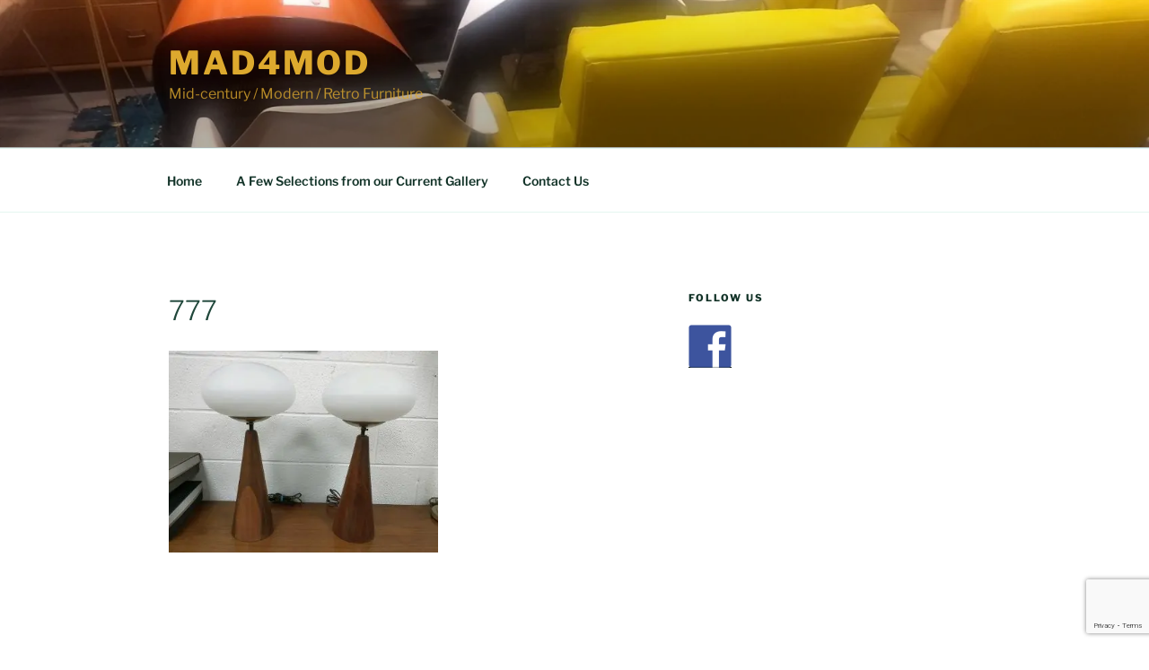

--- FILE ---
content_type: text/html; charset=utf-8
request_url: https://www.google.com/recaptcha/api2/anchor?ar=1&k=6LdiHYkUAAAAAJAnYZpn89X1vdhsyKE3E5yIJQCp&co=aHR0cHM6Ly93d3cubWFkNG1vZC5zcGFjZTo0NDM.&hl=en&v=N67nZn4AqZkNcbeMu4prBgzg&size=invisible&anchor-ms=20000&execute-ms=30000&cb=h6hb85dp9pvt
body_size: 48611
content:
<!DOCTYPE HTML><html dir="ltr" lang="en"><head><meta http-equiv="Content-Type" content="text/html; charset=UTF-8">
<meta http-equiv="X-UA-Compatible" content="IE=edge">
<title>reCAPTCHA</title>
<style type="text/css">
/* cyrillic-ext */
@font-face {
  font-family: 'Roboto';
  font-style: normal;
  font-weight: 400;
  font-stretch: 100%;
  src: url(//fonts.gstatic.com/s/roboto/v48/KFO7CnqEu92Fr1ME7kSn66aGLdTylUAMa3GUBHMdazTgWw.woff2) format('woff2');
  unicode-range: U+0460-052F, U+1C80-1C8A, U+20B4, U+2DE0-2DFF, U+A640-A69F, U+FE2E-FE2F;
}
/* cyrillic */
@font-face {
  font-family: 'Roboto';
  font-style: normal;
  font-weight: 400;
  font-stretch: 100%;
  src: url(//fonts.gstatic.com/s/roboto/v48/KFO7CnqEu92Fr1ME7kSn66aGLdTylUAMa3iUBHMdazTgWw.woff2) format('woff2');
  unicode-range: U+0301, U+0400-045F, U+0490-0491, U+04B0-04B1, U+2116;
}
/* greek-ext */
@font-face {
  font-family: 'Roboto';
  font-style: normal;
  font-weight: 400;
  font-stretch: 100%;
  src: url(//fonts.gstatic.com/s/roboto/v48/KFO7CnqEu92Fr1ME7kSn66aGLdTylUAMa3CUBHMdazTgWw.woff2) format('woff2');
  unicode-range: U+1F00-1FFF;
}
/* greek */
@font-face {
  font-family: 'Roboto';
  font-style: normal;
  font-weight: 400;
  font-stretch: 100%;
  src: url(//fonts.gstatic.com/s/roboto/v48/KFO7CnqEu92Fr1ME7kSn66aGLdTylUAMa3-UBHMdazTgWw.woff2) format('woff2');
  unicode-range: U+0370-0377, U+037A-037F, U+0384-038A, U+038C, U+038E-03A1, U+03A3-03FF;
}
/* math */
@font-face {
  font-family: 'Roboto';
  font-style: normal;
  font-weight: 400;
  font-stretch: 100%;
  src: url(//fonts.gstatic.com/s/roboto/v48/KFO7CnqEu92Fr1ME7kSn66aGLdTylUAMawCUBHMdazTgWw.woff2) format('woff2');
  unicode-range: U+0302-0303, U+0305, U+0307-0308, U+0310, U+0312, U+0315, U+031A, U+0326-0327, U+032C, U+032F-0330, U+0332-0333, U+0338, U+033A, U+0346, U+034D, U+0391-03A1, U+03A3-03A9, U+03B1-03C9, U+03D1, U+03D5-03D6, U+03F0-03F1, U+03F4-03F5, U+2016-2017, U+2034-2038, U+203C, U+2040, U+2043, U+2047, U+2050, U+2057, U+205F, U+2070-2071, U+2074-208E, U+2090-209C, U+20D0-20DC, U+20E1, U+20E5-20EF, U+2100-2112, U+2114-2115, U+2117-2121, U+2123-214F, U+2190, U+2192, U+2194-21AE, U+21B0-21E5, U+21F1-21F2, U+21F4-2211, U+2213-2214, U+2216-22FF, U+2308-230B, U+2310, U+2319, U+231C-2321, U+2336-237A, U+237C, U+2395, U+239B-23B7, U+23D0, U+23DC-23E1, U+2474-2475, U+25AF, U+25B3, U+25B7, U+25BD, U+25C1, U+25CA, U+25CC, U+25FB, U+266D-266F, U+27C0-27FF, U+2900-2AFF, U+2B0E-2B11, U+2B30-2B4C, U+2BFE, U+3030, U+FF5B, U+FF5D, U+1D400-1D7FF, U+1EE00-1EEFF;
}
/* symbols */
@font-face {
  font-family: 'Roboto';
  font-style: normal;
  font-weight: 400;
  font-stretch: 100%;
  src: url(//fonts.gstatic.com/s/roboto/v48/KFO7CnqEu92Fr1ME7kSn66aGLdTylUAMaxKUBHMdazTgWw.woff2) format('woff2');
  unicode-range: U+0001-000C, U+000E-001F, U+007F-009F, U+20DD-20E0, U+20E2-20E4, U+2150-218F, U+2190, U+2192, U+2194-2199, U+21AF, U+21E6-21F0, U+21F3, U+2218-2219, U+2299, U+22C4-22C6, U+2300-243F, U+2440-244A, U+2460-24FF, U+25A0-27BF, U+2800-28FF, U+2921-2922, U+2981, U+29BF, U+29EB, U+2B00-2BFF, U+4DC0-4DFF, U+FFF9-FFFB, U+10140-1018E, U+10190-1019C, U+101A0, U+101D0-101FD, U+102E0-102FB, U+10E60-10E7E, U+1D2C0-1D2D3, U+1D2E0-1D37F, U+1F000-1F0FF, U+1F100-1F1AD, U+1F1E6-1F1FF, U+1F30D-1F30F, U+1F315, U+1F31C, U+1F31E, U+1F320-1F32C, U+1F336, U+1F378, U+1F37D, U+1F382, U+1F393-1F39F, U+1F3A7-1F3A8, U+1F3AC-1F3AF, U+1F3C2, U+1F3C4-1F3C6, U+1F3CA-1F3CE, U+1F3D4-1F3E0, U+1F3ED, U+1F3F1-1F3F3, U+1F3F5-1F3F7, U+1F408, U+1F415, U+1F41F, U+1F426, U+1F43F, U+1F441-1F442, U+1F444, U+1F446-1F449, U+1F44C-1F44E, U+1F453, U+1F46A, U+1F47D, U+1F4A3, U+1F4B0, U+1F4B3, U+1F4B9, U+1F4BB, U+1F4BF, U+1F4C8-1F4CB, U+1F4D6, U+1F4DA, U+1F4DF, U+1F4E3-1F4E6, U+1F4EA-1F4ED, U+1F4F7, U+1F4F9-1F4FB, U+1F4FD-1F4FE, U+1F503, U+1F507-1F50B, U+1F50D, U+1F512-1F513, U+1F53E-1F54A, U+1F54F-1F5FA, U+1F610, U+1F650-1F67F, U+1F687, U+1F68D, U+1F691, U+1F694, U+1F698, U+1F6AD, U+1F6B2, U+1F6B9-1F6BA, U+1F6BC, U+1F6C6-1F6CF, U+1F6D3-1F6D7, U+1F6E0-1F6EA, U+1F6F0-1F6F3, U+1F6F7-1F6FC, U+1F700-1F7FF, U+1F800-1F80B, U+1F810-1F847, U+1F850-1F859, U+1F860-1F887, U+1F890-1F8AD, U+1F8B0-1F8BB, U+1F8C0-1F8C1, U+1F900-1F90B, U+1F93B, U+1F946, U+1F984, U+1F996, U+1F9E9, U+1FA00-1FA6F, U+1FA70-1FA7C, U+1FA80-1FA89, U+1FA8F-1FAC6, U+1FACE-1FADC, U+1FADF-1FAE9, U+1FAF0-1FAF8, U+1FB00-1FBFF;
}
/* vietnamese */
@font-face {
  font-family: 'Roboto';
  font-style: normal;
  font-weight: 400;
  font-stretch: 100%;
  src: url(//fonts.gstatic.com/s/roboto/v48/KFO7CnqEu92Fr1ME7kSn66aGLdTylUAMa3OUBHMdazTgWw.woff2) format('woff2');
  unicode-range: U+0102-0103, U+0110-0111, U+0128-0129, U+0168-0169, U+01A0-01A1, U+01AF-01B0, U+0300-0301, U+0303-0304, U+0308-0309, U+0323, U+0329, U+1EA0-1EF9, U+20AB;
}
/* latin-ext */
@font-face {
  font-family: 'Roboto';
  font-style: normal;
  font-weight: 400;
  font-stretch: 100%;
  src: url(//fonts.gstatic.com/s/roboto/v48/KFO7CnqEu92Fr1ME7kSn66aGLdTylUAMa3KUBHMdazTgWw.woff2) format('woff2');
  unicode-range: U+0100-02BA, U+02BD-02C5, U+02C7-02CC, U+02CE-02D7, U+02DD-02FF, U+0304, U+0308, U+0329, U+1D00-1DBF, U+1E00-1E9F, U+1EF2-1EFF, U+2020, U+20A0-20AB, U+20AD-20C0, U+2113, U+2C60-2C7F, U+A720-A7FF;
}
/* latin */
@font-face {
  font-family: 'Roboto';
  font-style: normal;
  font-weight: 400;
  font-stretch: 100%;
  src: url(//fonts.gstatic.com/s/roboto/v48/KFO7CnqEu92Fr1ME7kSn66aGLdTylUAMa3yUBHMdazQ.woff2) format('woff2');
  unicode-range: U+0000-00FF, U+0131, U+0152-0153, U+02BB-02BC, U+02C6, U+02DA, U+02DC, U+0304, U+0308, U+0329, U+2000-206F, U+20AC, U+2122, U+2191, U+2193, U+2212, U+2215, U+FEFF, U+FFFD;
}
/* cyrillic-ext */
@font-face {
  font-family: 'Roboto';
  font-style: normal;
  font-weight: 500;
  font-stretch: 100%;
  src: url(//fonts.gstatic.com/s/roboto/v48/KFO7CnqEu92Fr1ME7kSn66aGLdTylUAMa3GUBHMdazTgWw.woff2) format('woff2');
  unicode-range: U+0460-052F, U+1C80-1C8A, U+20B4, U+2DE0-2DFF, U+A640-A69F, U+FE2E-FE2F;
}
/* cyrillic */
@font-face {
  font-family: 'Roboto';
  font-style: normal;
  font-weight: 500;
  font-stretch: 100%;
  src: url(//fonts.gstatic.com/s/roboto/v48/KFO7CnqEu92Fr1ME7kSn66aGLdTylUAMa3iUBHMdazTgWw.woff2) format('woff2');
  unicode-range: U+0301, U+0400-045F, U+0490-0491, U+04B0-04B1, U+2116;
}
/* greek-ext */
@font-face {
  font-family: 'Roboto';
  font-style: normal;
  font-weight: 500;
  font-stretch: 100%;
  src: url(//fonts.gstatic.com/s/roboto/v48/KFO7CnqEu92Fr1ME7kSn66aGLdTylUAMa3CUBHMdazTgWw.woff2) format('woff2');
  unicode-range: U+1F00-1FFF;
}
/* greek */
@font-face {
  font-family: 'Roboto';
  font-style: normal;
  font-weight: 500;
  font-stretch: 100%;
  src: url(//fonts.gstatic.com/s/roboto/v48/KFO7CnqEu92Fr1ME7kSn66aGLdTylUAMa3-UBHMdazTgWw.woff2) format('woff2');
  unicode-range: U+0370-0377, U+037A-037F, U+0384-038A, U+038C, U+038E-03A1, U+03A3-03FF;
}
/* math */
@font-face {
  font-family: 'Roboto';
  font-style: normal;
  font-weight: 500;
  font-stretch: 100%;
  src: url(//fonts.gstatic.com/s/roboto/v48/KFO7CnqEu92Fr1ME7kSn66aGLdTylUAMawCUBHMdazTgWw.woff2) format('woff2');
  unicode-range: U+0302-0303, U+0305, U+0307-0308, U+0310, U+0312, U+0315, U+031A, U+0326-0327, U+032C, U+032F-0330, U+0332-0333, U+0338, U+033A, U+0346, U+034D, U+0391-03A1, U+03A3-03A9, U+03B1-03C9, U+03D1, U+03D5-03D6, U+03F0-03F1, U+03F4-03F5, U+2016-2017, U+2034-2038, U+203C, U+2040, U+2043, U+2047, U+2050, U+2057, U+205F, U+2070-2071, U+2074-208E, U+2090-209C, U+20D0-20DC, U+20E1, U+20E5-20EF, U+2100-2112, U+2114-2115, U+2117-2121, U+2123-214F, U+2190, U+2192, U+2194-21AE, U+21B0-21E5, U+21F1-21F2, U+21F4-2211, U+2213-2214, U+2216-22FF, U+2308-230B, U+2310, U+2319, U+231C-2321, U+2336-237A, U+237C, U+2395, U+239B-23B7, U+23D0, U+23DC-23E1, U+2474-2475, U+25AF, U+25B3, U+25B7, U+25BD, U+25C1, U+25CA, U+25CC, U+25FB, U+266D-266F, U+27C0-27FF, U+2900-2AFF, U+2B0E-2B11, U+2B30-2B4C, U+2BFE, U+3030, U+FF5B, U+FF5D, U+1D400-1D7FF, U+1EE00-1EEFF;
}
/* symbols */
@font-face {
  font-family: 'Roboto';
  font-style: normal;
  font-weight: 500;
  font-stretch: 100%;
  src: url(//fonts.gstatic.com/s/roboto/v48/KFO7CnqEu92Fr1ME7kSn66aGLdTylUAMaxKUBHMdazTgWw.woff2) format('woff2');
  unicode-range: U+0001-000C, U+000E-001F, U+007F-009F, U+20DD-20E0, U+20E2-20E4, U+2150-218F, U+2190, U+2192, U+2194-2199, U+21AF, U+21E6-21F0, U+21F3, U+2218-2219, U+2299, U+22C4-22C6, U+2300-243F, U+2440-244A, U+2460-24FF, U+25A0-27BF, U+2800-28FF, U+2921-2922, U+2981, U+29BF, U+29EB, U+2B00-2BFF, U+4DC0-4DFF, U+FFF9-FFFB, U+10140-1018E, U+10190-1019C, U+101A0, U+101D0-101FD, U+102E0-102FB, U+10E60-10E7E, U+1D2C0-1D2D3, U+1D2E0-1D37F, U+1F000-1F0FF, U+1F100-1F1AD, U+1F1E6-1F1FF, U+1F30D-1F30F, U+1F315, U+1F31C, U+1F31E, U+1F320-1F32C, U+1F336, U+1F378, U+1F37D, U+1F382, U+1F393-1F39F, U+1F3A7-1F3A8, U+1F3AC-1F3AF, U+1F3C2, U+1F3C4-1F3C6, U+1F3CA-1F3CE, U+1F3D4-1F3E0, U+1F3ED, U+1F3F1-1F3F3, U+1F3F5-1F3F7, U+1F408, U+1F415, U+1F41F, U+1F426, U+1F43F, U+1F441-1F442, U+1F444, U+1F446-1F449, U+1F44C-1F44E, U+1F453, U+1F46A, U+1F47D, U+1F4A3, U+1F4B0, U+1F4B3, U+1F4B9, U+1F4BB, U+1F4BF, U+1F4C8-1F4CB, U+1F4D6, U+1F4DA, U+1F4DF, U+1F4E3-1F4E6, U+1F4EA-1F4ED, U+1F4F7, U+1F4F9-1F4FB, U+1F4FD-1F4FE, U+1F503, U+1F507-1F50B, U+1F50D, U+1F512-1F513, U+1F53E-1F54A, U+1F54F-1F5FA, U+1F610, U+1F650-1F67F, U+1F687, U+1F68D, U+1F691, U+1F694, U+1F698, U+1F6AD, U+1F6B2, U+1F6B9-1F6BA, U+1F6BC, U+1F6C6-1F6CF, U+1F6D3-1F6D7, U+1F6E0-1F6EA, U+1F6F0-1F6F3, U+1F6F7-1F6FC, U+1F700-1F7FF, U+1F800-1F80B, U+1F810-1F847, U+1F850-1F859, U+1F860-1F887, U+1F890-1F8AD, U+1F8B0-1F8BB, U+1F8C0-1F8C1, U+1F900-1F90B, U+1F93B, U+1F946, U+1F984, U+1F996, U+1F9E9, U+1FA00-1FA6F, U+1FA70-1FA7C, U+1FA80-1FA89, U+1FA8F-1FAC6, U+1FACE-1FADC, U+1FADF-1FAE9, U+1FAF0-1FAF8, U+1FB00-1FBFF;
}
/* vietnamese */
@font-face {
  font-family: 'Roboto';
  font-style: normal;
  font-weight: 500;
  font-stretch: 100%;
  src: url(//fonts.gstatic.com/s/roboto/v48/KFO7CnqEu92Fr1ME7kSn66aGLdTylUAMa3OUBHMdazTgWw.woff2) format('woff2');
  unicode-range: U+0102-0103, U+0110-0111, U+0128-0129, U+0168-0169, U+01A0-01A1, U+01AF-01B0, U+0300-0301, U+0303-0304, U+0308-0309, U+0323, U+0329, U+1EA0-1EF9, U+20AB;
}
/* latin-ext */
@font-face {
  font-family: 'Roboto';
  font-style: normal;
  font-weight: 500;
  font-stretch: 100%;
  src: url(//fonts.gstatic.com/s/roboto/v48/KFO7CnqEu92Fr1ME7kSn66aGLdTylUAMa3KUBHMdazTgWw.woff2) format('woff2');
  unicode-range: U+0100-02BA, U+02BD-02C5, U+02C7-02CC, U+02CE-02D7, U+02DD-02FF, U+0304, U+0308, U+0329, U+1D00-1DBF, U+1E00-1E9F, U+1EF2-1EFF, U+2020, U+20A0-20AB, U+20AD-20C0, U+2113, U+2C60-2C7F, U+A720-A7FF;
}
/* latin */
@font-face {
  font-family: 'Roboto';
  font-style: normal;
  font-weight: 500;
  font-stretch: 100%;
  src: url(//fonts.gstatic.com/s/roboto/v48/KFO7CnqEu92Fr1ME7kSn66aGLdTylUAMa3yUBHMdazQ.woff2) format('woff2');
  unicode-range: U+0000-00FF, U+0131, U+0152-0153, U+02BB-02BC, U+02C6, U+02DA, U+02DC, U+0304, U+0308, U+0329, U+2000-206F, U+20AC, U+2122, U+2191, U+2193, U+2212, U+2215, U+FEFF, U+FFFD;
}
/* cyrillic-ext */
@font-face {
  font-family: 'Roboto';
  font-style: normal;
  font-weight: 900;
  font-stretch: 100%;
  src: url(//fonts.gstatic.com/s/roboto/v48/KFO7CnqEu92Fr1ME7kSn66aGLdTylUAMa3GUBHMdazTgWw.woff2) format('woff2');
  unicode-range: U+0460-052F, U+1C80-1C8A, U+20B4, U+2DE0-2DFF, U+A640-A69F, U+FE2E-FE2F;
}
/* cyrillic */
@font-face {
  font-family: 'Roboto';
  font-style: normal;
  font-weight: 900;
  font-stretch: 100%;
  src: url(//fonts.gstatic.com/s/roboto/v48/KFO7CnqEu92Fr1ME7kSn66aGLdTylUAMa3iUBHMdazTgWw.woff2) format('woff2');
  unicode-range: U+0301, U+0400-045F, U+0490-0491, U+04B0-04B1, U+2116;
}
/* greek-ext */
@font-face {
  font-family: 'Roboto';
  font-style: normal;
  font-weight: 900;
  font-stretch: 100%;
  src: url(//fonts.gstatic.com/s/roboto/v48/KFO7CnqEu92Fr1ME7kSn66aGLdTylUAMa3CUBHMdazTgWw.woff2) format('woff2');
  unicode-range: U+1F00-1FFF;
}
/* greek */
@font-face {
  font-family: 'Roboto';
  font-style: normal;
  font-weight: 900;
  font-stretch: 100%;
  src: url(//fonts.gstatic.com/s/roboto/v48/KFO7CnqEu92Fr1ME7kSn66aGLdTylUAMa3-UBHMdazTgWw.woff2) format('woff2');
  unicode-range: U+0370-0377, U+037A-037F, U+0384-038A, U+038C, U+038E-03A1, U+03A3-03FF;
}
/* math */
@font-face {
  font-family: 'Roboto';
  font-style: normal;
  font-weight: 900;
  font-stretch: 100%;
  src: url(//fonts.gstatic.com/s/roboto/v48/KFO7CnqEu92Fr1ME7kSn66aGLdTylUAMawCUBHMdazTgWw.woff2) format('woff2');
  unicode-range: U+0302-0303, U+0305, U+0307-0308, U+0310, U+0312, U+0315, U+031A, U+0326-0327, U+032C, U+032F-0330, U+0332-0333, U+0338, U+033A, U+0346, U+034D, U+0391-03A1, U+03A3-03A9, U+03B1-03C9, U+03D1, U+03D5-03D6, U+03F0-03F1, U+03F4-03F5, U+2016-2017, U+2034-2038, U+203C, U+2040, U+2043, U+2047, U+2050, U+2057, U+205F, U+2070-2071, U+2074-208E, U+2090-209C, U+20D0-20DC, U+20E1, U+20E5-20EF, U+2100-2112, U+2114-2115, U+2117-2121, U+2123-214F, U+2190, U+2192, U+2194-21AE, U+21B0-21E5, U+21F1-21F2, U+21F4-2211, U+2213-2214, U+2216-22FF, U+2308-230B, U+2310, U+2319, U+231C-2321, U+2336-237A, U+237C, U+2395, U+239B-23B7, U+23D0, U+23DC-23E1, U+2474-2475, U+25AF, U+25B3, U+25B7, U+25BD, U+25C1, U+25CA, U+25CC, U+25FB, U+266D-266F, U+27C0-27FF, U+2900-2AFF, U+2B0E-2B11, U+2B30-2B4C, U+2BFE, U+3030, U+FF5B, U+FF5D, U+1D400-1D7FF, U+1EE00-1EEFF;
}
/* symbols */
@font-face {
  font-family: 'Roboto';
  font-style: normal;
  font-weight: 900;
  font-stretch: 100%;
  src: url(//fonts.gstatic.com/s/roboto/v48/KFO7CnqEu92Fr1ME7kSn66aGLdTylUAMaxKUBHMdazTgWw.woff2) format('woff2');
  unicode-range: U+0001-000C, U+000E-001F, U+007F-009F, U+20DD-20E0, U+20E2-20E4, U+2150-218F, U+2190, U+2192, U+2194-2199, U+21AF, U+21E6-21F0, U+21F3, U+2218-2219, U+2299, U+22C4-22C6, U+2300-243F, U+2440-244A, U+2460-24FF, U+25A0-27BF, U+2800-28FF, U+2921-2922, U+2981, U+29BF, U+29EB, U+2B00-2BFF, U+4DC0-4DFF, U+FFF9-FFFB, U+10140-1018E, U+10190-1019C, U+101A0, U+101D0-101FD, U+102E0-102FB, U+10E60-10E7E, U+1D2C0-1D2D3, U+1D2E0-1D37F, U+1F000-1F0FF, U+1F100-1F1AD, U+1F1E6-1F1FF, U+1F30D-1F30F, U+1F315, U+1F31C, U+1F31E, U+1F320-1F32C, U+1F336, U+1F378, U+1F37D, U+1F382, U+1F393-1F39F, U+1F3A7-1F3A8, U+1F3AC-1F3AF, U+1F3C2, U+1F3C4-1F3C6, U+1F3CA-1F3CE, U+1F3D4-1F3E0, U+1F3ED, U+1F3F1-1F3F3, U+1F3F5-1F3F7, U+1F408, U+1F415, U+1F41F, U+1F426, U+1F43F, U+1F441-1F442, U+1F444, U+1F446-1F449, U+1F44C-1F44E, U+1F453, U+1F46A, U+1F47D, U+1F4A3, U+1F4B0, U+1F4B3, U+1F4B9, U+1F4BB, U+1F4BF, U+1F4C8-1F4CB, U+1F4D6, U+1F4DA, U+1F4DF, U+1F4E3-1F4E6, U+1F4EA-1F4ED, U+1F4F7, U+1F4F9-1F4FB, U+1F4FD-1F4FE, U+1F503, U+1F507-1F50B, U+1F50D, U+1F512-1F513, U+1F53E-1F54A, U+1F54F-1F5FA, U+1F610, U+1F650-1F67F, U+1F687, U+1F68D, U+1F691, U+1F694, U+1F698, U+1F6AD, U+1F6B2, U+1F6B9-1F6BA, U+1F6BC, U+1F6C6-1F6CF, U+1F6D3-1F6D7, U+1F6E0-1F6EA, U+1F6F0-1F6F3, U+1F6F7-1F6FC, U+1F700-1F7FF, U+1F800-1F80B, U+1F810-1F847, U+1F850-1F859, U+1F860-1F887, U+1F890-1F8AD, U+1F8B0-1F8BB, U+1F8C0-1F8C1, U+1F900-1F90B, U+1F93B, U+1F946, U+1F984, U+1F996, U+1F9E9, U+1FA00-1FA6F, U+1FA70-1FA7C, U+1FA80-1FA89, U+1FA8F-1FAC6, U+1FACE-1FADC, U+1FADF-1FAE9, U+1FAF0-1FAF8, U+1FB00-1FBFF;
}
/* vietnamese */
@font-face {
  font-family: 'Roboto';
  font-style: normal;
  font-weight: 900;
  font-stretch: 100%;
  src: url(//fonts.gstatic.com/s/roboto/v48/KFO7CnqEu92Fr1ME7kSn66aGLdTylUAMa3OUBHMdazTgWw.woff2) format('woff2');
  unicode-range: U+0102-0103, U+0110-0111, U+0128-0129, U+0168-0169, U+01A0-01A1, U+01AF-01B0, U+0300-0301, U+0303-0304, U+0308-0309, U+0323, U+0329, U+1EA0-1EF9, U+20AB;
}
/* latin-ext */
@font-face {
  font-family: 'Roboto';
  font-style: normal;
  font-weight: 900;
  font-stretch: 100%;
  src: url(//fonts.gstatic.com/s/roboto/v48/KFO7CnqEu92Fr1ME7kSn66aGLdTylUAMa3KUBHMdazTgWw.woff2) format('woff2');
  unicode-range: U+0100-02BA, U+02BD-02C5, U+02C7-02CC, U+02CE-02D7, U+02DD-02FF, U+0304, U+0308, U+0329, U+1D00-1DBF, U+1E00-1E9F, U+1EF2-1EFF, U+2020, U+20A0-20AB, U+20AD-20C0, U+2113, U+2C60-2C7F, U+A720-A7FF;
}
/* latin */
@font-face {
  font-family: 'Roboto';
  font-style: normal;
  font-weight: 900;
  font-stretch: 100%;
  src: url(//fonts.gstatic.com/s/roboto/v48/KFO7CnqEu92Fr1ME7kSn66aGLdTylUAMa3yUBHMdazQ.woff2) format('woff2');
  unicode-range: U+0000-00FF, U+0131, U+0152-0153, U+02BB-02BC, U+02C6, U+02DA, U+02DC, U+0304, U+0308, U+0329, U+2000-206F, U+20AC, U+2122, U+2191, U+2193, U+2212, U+2215, U+FEFF, U+FFFD;
}

</style>
<link rel="stylesheet" type="text/css" href="https://www.gstatic.com/recaptcha/releases/N67nZn4AqZkNcbeMu4prBgzg/styles__ltr.css">
<script nonce="wVSaLN3Nv5AHwK8Wd75lgw" type="text/javascript">window['__recaptcha_api'] = 'https://www.google.com/recaptcha/api2/';</script>
<script type="text/javascript" src="https://www.gstatic.com/recaptcha/releases/N67nZn4AqZkNcbeMu4prBgzg/recaptcha__en.js" nonce="wVSaLN3Nv5AHwK8Wd75lgw">
      
    </script></head>
<body><div id="rc-anchor-alert" class="rc-anchor-alert"></div>
<input type="hidden" id="recaptcha-token" value="[base64]">
<script type="text/javascript" nonce="wVSaLN3Nv5AHwK8Wd75lgw">
      recaptcha.anchor.Main.init("[\x22ainput\x22,[\x22bgdata\x22,\x22\x22,\[base64]/[base64]/[base64]/[base64]/[base64]/[base64]/YihPLDAsW0wsMzZdKTooTy5YLnB1c2goTy5aLnNsaWNlKCkpLE8uWls3Nl09dm9pZCAwLFUoNzYsTyxxKSl9LGM9ZnVuY3Rpb24oTyxxKXtxLlk9KChxLlk/[base64]/[base64]/Wi52KCk6Wi5OLHItWi5OKSxJPj4xNCk+MCxaKS5oJiYoWi5oXj0oWi5sKzE+PjIpKihJPDwyKSksWikubCsxPj4yIT0wfHxaLnUseCl8fHUpWi5pPTAsWi5OPXI7aWYoIXUpcmV0dXJuIGZhbHNlO2lmKFouRz5aLkgmJihaLkg9Wi5HKSxyLVouRjxaLkctKE8/MjU1OnE/NToyKSlyZXR1cm4gZmFsc2U7cmV0dXJuIShaLlU9KCgoTz1sKHE/[base64]/[base64]/[base64]/[base64]/[base64]\\u003d\x22,\[base64]\x22,\x22w7TDvsOEwpxJAhQ3wrbDksOBQ3DDq8OZSMOQwr80UMOQQ1NZXzbDm8K7ZcK0wqfCkMO3cG/CgRnDhWnCpzFyX8OABsOBwozDj8OSwoVewqp4THhuEsOUwo0RMcOhSwPCp8KUbkLDmicHVFheNVzCm8KOwpQvNBzCicKCW1TDjg/Ck8Kew4N1CcO7wq7Ck8KGbsONFVbDo8KMwpMHwqnCicKdw7DDgELCkmMTw5kFwrs9w5XCi8KXwpfDocOJdsKlLsO8w5JewqTDvsKlwr9Ow6zCqR9eMsK/L8OaZV/Ct8KmH3DClMO0w4caw6hnw4MJHcOTZMKyw7MKw5vChUvDisKnwqrCosO1Gw4Kw5IAZsK7asKfbsKEdMOqTB3CtxMRwqPDjMOJwr7CpFZodMK5TUgFSMOVw65fwpxmO3zDhRRTw6xfw5PCmsKgw6cWA8OEwrHCl8O/CGHCocKvw7oSw5xew6EeIMKkw7t9w4N/AhPDux7CjcKVw6Utw6c4w53Cj8KFD8KbXz/DgsOCFsOFGXrCmsKfNBDDtl9efRPDswHDu1kPe8OFGcKewonDssK0QMKewro7w5YQUmE3wpshw5DCn8ORYsKLw6EowrY9BcKdwqXCjcOQwp0SHcK0w7Rmwp3CmXjCtsO5w6PCi8K/w4hyDsKcV8KiwqjDrBXCocKKwrEwASEQfW/[base64]/CtRzDpkN8wptqTw7Ct8K9wo0hDsO7wq0Vwq7DomnChyxwKUnClsK6NsOGBWTDjnfDtjMUw5vCh0RgA8KAwpdTQizDlsOMwr/DjcOAw43CkMOqW8OWKMKgX8OqQMOSwrpQVMKyewgswq/DkH7DjMKJS8Ouw4wmdsOIe8O5w7xnw7MkwovCv8KVRC7DlCjCjxAxwqrCilvCiMOFdcOIwpERcsK4Ojh5w54pUMOcBBgyXUl2wrPCr8Kuw5TDt2Aie8K2wrZDNGDDrRAZWsOffsK6wqtewrVhw4VcwrLDvMKFFMO5bsK/wpDDq0/DvGQ0woDCtsK2D8OxSMOnW8OCT8OUJMKlfsOELQtcR8OpKj91GmAbwrFqE8Oxw4nCt8OBwpzCgETDqSLDrsOjfsKsfXtKwrMmGwN0H8KGw7IxA8Osw6jCicO8PmIxRcKewo/Ch1J/wqDCpBnCtx0Ow7JnGn1pw6jDnVBsQUrCsjRHw4PCgRrCplM2w5gzPMOGw4HDiDHDrsK0w6YgwojCpHBZwoBxUcOTb8KJGsKFBWzDlTNqP2YOKcKJKQAMw5nCplrDlMKhw5TCnsKiVV8+w41uw7xxQFAzw7DDjmvCpMKCCVDCjS3Cll/CtsK1JXsfCk4fwoXCt8OkN8KmwqzCqMKuBMKHXsO8YjLCv8O9DkDDocOKOwlxw5cyZhUcwqtwwp8CDMOfwrIDwpjCiMOiwrAWOHXChm4wCW7DsHDDpcKJw5XDq8KSFMOhwpzDpXpmw7B0YcKjw6d+Y0/Cv8K4csKawrYYwrVsbUQPD8OQw7/DrMOyRMKcIsOxw6zCuAAYw6/[base64]/Dpz91RiJBGjwEwpBdwrQWwpZHw6VPChzCsxnCn8Kpwo4Gw6N6w4LCjkoYw6jChiLDhMOKw5vCj07DuzXCgsOCFxFbLcOFw7Zgwq/Ct8OQwpUxwrRWw4UwAsONw6nDt8OKOSrCicOlwpllw4HDmx4nw67Di8K+fQcYQw7CsCZsYMObCHHDvMKSw7zCnS7CnsKLw7fCl8Kvwrw/YMKTNcKLJsOfwqjDlHRtwoZ2wqjCtXsbMcKDT8KreyvDunUZI8KYwqPDvMO0NgcVJU/[base64]/Ci8OSw7/[base64]/w4zCl8OmfAUtNcOKcT0uw4xkw4IMcgA4TcOTZjZoWsKtOQXDtHbChsKEw5N2w6/[base64]/[base64]/CgmvDuFbCmcOhFsK+SsKHwprDpMKhwr/ClcKeOcKlwqnDssK9w4Nrw7lUZD95SmUUBcOBZDzCuMKDOMKrwpRjFwIrwr1MKsOTIcK7X8OLw7AwwrxRFsOawrB8D8KDw50/[base64]/DmcKawqUbR8KIJkAJw5LDqwPDrxfCpj/[base64]/DvUBAw67CsQtvwrTDvGJcKXB+ecOrw5oXMcOXFMK2VsKFG8OEaDJ0w5E9VxjDocK/w7PDvD/Drg8yw6QDbsKkHsKFw7fCq0tOAMO3w6bCuWJkw6XCo8OAwoBCw7PCjcKRMD/CtcOhZ3V/w6/CrcKewok5w5F9wo7DqgAiw57DlUFOwr/CmMOLBsOCwoY3Z8OjwrxawqdowoTDscO8w45JHsOOw43CpcKDw55ZwpfCrcOgw6LDl1bCkjMFBhrDixtDWjYBIsOBYMObw5MTwoIjw4fDlBMMw6AUwo/DtwfCosKUwqPDksOvF8OKw5BWwrFHb0lpF8Kmw6E2w7HDi8OSwp7Ci1bDsMOdNhRYSMOfCkZGVigYTAPDniIVwr/CtWwJRsKkE8ONw5/[base64]/CvsKWw6oACgbDvkXDoDR8w41kwqU8P1kHw59vJCnChFNRw7zDgsKpDyYJwok5w5BzwqXCrwXCvA7DlsOewrfDgMO7dh9FNsKowr/DqHXDoCo3esOhRsOJwoooLMO5w4PDjcKnwrjDsMKzPQ1cNxrDi1zDr8OJwqPChQ0Fw4DClMKfAnvCn8OLQMO2OcOxwoDDmTXCrh5ibW7CnlgZw4HChDA8WcO1TMO7c1rDjRzCrE9LF8OxJMOHw47CvG53wofClMK6w5osLSHDgD1mJx3Ci0kqw5fCpiXCvE/[base64]/Ct2nCvMOJTnzCn2LDpX0HBsKqw5UUw7vCkcKIEQxOKVc5RcOOw5HDvMOJwrXDpnpjw78rQSvCksOALVHDgsOjwoMxNsOcwprCtAcGc8KlBxHDlDbChsKGeBtgw5oxSkjDniIKw5jCnF3DnB1Cwpp6wqvDtz1WVMO8Z8KUw5ILwqsXwpUCwpjDlMKPwqPCqDTDhcO/[base64]/bsKLAMK+d8OHw4zCisOTdcOFJ8OPwoA8YQ3Ci8OrwrvDlsOXw7MUw4LCtCcUesO8Ow7Dm8OkbyUIwqJJwp4LBcO/[base64]/CsgnCiB0QwoLCpcOvXMOdwpXDm8KVw5g5ZFDDiTfCoMK1wrHCgSkZwrI7csOvw5/[base64]/w7fDh8OLK8OqP8O1QXHClMOlGDxkw7d+VMKyD8Ksw5nDoghIBWzDvTkdw6NKw4sZagMaGcK+RcOZwoxZwrhzwopeL8KYw6lOw51zc8KaC8KAwp8Uw5PCusOlYwtMOxHCt8O5wp/Do8Ogw6bDh8K/[base64]/Dol3Di8OVw4B+wrTCrSRYw7fDgsOhBmdEw7nCvRXDuhrDgsO2wq/CuUMkwqBUw6fCmsOWOsKPX8OVfmV8JiwAS8Kawog8wq4EfVcnTcOLD2Q3O07DpycgZMO0MgA4AcKoK27CpnPChSEKw4thw7HCrMOiw6waw6HDrDMnch1iw4/ChMOxw6nDulzDiSXDmcODwqlEw6LCgQJIw7jCvQDDsMKvw5PDnVsKwqwqw6Bbw5/DkkDDlmLDunPDkcKkIzjDgsKnwr/DkVoMwpEtKcKywpNRfcKtW8OPw6XChcOtL3DDhcKfw5gTw41gw5zCqSJuVULDnMORw5vCmStrZcKIwqfCpcKZahfDlcOww6F4WsO0w4UnHMK2wodrP8OoCzzCuMKqecO/[base64]/AURoYsO5Y0HCnMK1w5HCg8OKWsOgwq7ClXHClsOUwpTDnk9Iw4PChcKrD8OsHcOgYVd1PcKCawVRJnjCv2xWw7VUOyd9C8OVw5rCm3PDvXnDhcOOA8OWSsOHwpXClMK5wr/CpRMuw58Jw4MNRFEqwpTDn8OpJ1Y7eMO5wqR/T8KZwrDCryrDvcKJFcKXb8KnU8KVCMKiw5xJwqVJw6Q5w5svwqg7eSXDgyPCgVpLw64/w74bOz3CvsK0wpzCrsOQPkbDgQfDo8KVwrbDpShuw47DlMK6LMKza8ORwrDDjU9pwpLDoiPDr8OJwrzCvcO8F8KwEgUqwprCuF1QwqA1wqJRKUZBaFvDrMOSwrYLawhPw4fCiAXDixjDoTE4LGl6LwIhwoZsw4fCmMO5wq/Ct8KvRcOVw5cFwqcrwqJbwqXCkcOiwrDDscOiAMKTHzY9YUV8asOxw5lvw7w2wo0KwrLCryc9bn57acOBL8KvWgLCjsOaIz1EwoLDosOBw7fCuDLDkEvDnMK3wrbCh8Kbw5JtwrfDusO4w6/[base64]/eztXwrkSwrXDv8KmFsKWworCgMK5wrlEw55MHcK2CTrCrsOyccOZwofDhynChMKmwpggGMKsDB7CtMKyAlgnSMKww7fChx7CnsO/GlkCwp7DpG/ClcOvwqPDosKpfAnDlcKrwpPComjCsWUDw6rCr8OzwqQ7w7ALwpLCusK/wpbDuEbDlsK1wqfDkH8/wqU6w4wBwpnDnMK5bMKnw50rJMOfccK1TRDCm8KUwpcNw7jCqC7Chjc3dRPCjAAuwp3DjAg4aS3CvS3CusONZMOPwpASZBfDmcKyPFAMw4bCmsOZw6zCkcKRZ8Olwr9HMUbCucKNWHw4w6/CtUjCkMKgwrbDnD/DgnfCjMK+aUpiM8Kfw6MBBkLCvcKlwrQpQH/CqsKRRcKyBkQUPsK3bhIlE8K/ScKwOxQ+Z8KMw77DkMKVGsOiRS0aw7TDtwwNw4bCpyvDn8K4w7AGCXvCjsKNT8OFPsOTacOVIw5Jw58Yw63CrgLDrMOCFXrCgMOqwovDvsKeDMKmSGA+E8KUw5bDkxwhbVIVwqHDhMOFIcOiHnBXJ8Oewq3DssKEwoxCw7/Dj8K7eC3DuGRiYjEBXsOUw6RRwqjDuGLDhsKjJcO/[base64]/[base64]/CrcOBw5sDw5AcwrTDgwc2w5DCksOlwqkMP1rDiMKzBnt9DmXDosKfw40Jw4B5D8KMVmfCm0oBTMKjwqPDtG1mMmE7w7XCsj1Jwo9owqTCv23DhnVJI8KaEAPDn8KywpFtPTrCoxTDshJSwp/CoMKkb8O5w4s9w47DmcKvAzAkRMOLw5LCk8O6dsOZMBDDr2cDa8K4w63CmBZrw5ACw6QLQV3CkMOTVh7DimZQT8OXw4w8YG/[base64]/DghvCqsKnw7kjIcO2O8KXw7rDvcKSf0gUw4HDvcOYdhEwVMKBcx3Dghcmw5PDm2tyYMO/wqB+VhrDvGNzw4vCi8KWwrIBwrwRwrbDgMO9wqNvAkXCqRRRwp53w4bCtMO+XsKMw4zDnsKbMglMw6omP8KYKA7Dm3YqLAjCpsK2UkTDsMK+w7rDqzJewp7Du8OAwrwew7rCm8OIw4LCgMKNLcK8SktZQcOzwqUSZVPCvsO6wrTDr0nDu8O3w7/Cq8KNQFVSfTXCiAHCnMKlPwjDiCLDqwfDsMOTw55AwoRWw6PCjMOpwrrCiMKJIVHDiMKRwo58BgNqwrUAG8OlL8ORJsKHw5J9wrDDgsOww41dT8KEwqTDuTx8w4vDjMOcacKFwqQsbcOwaMKVIcOvb8OSwpzCrFDDs8KAGcKYRUTCqw/DhU4owoZkw6PDkXPCoWjCh8KQTMOoaBXDoMKnecKvTsKWFwjCkMK1wpbDtF9ID8OQTcKHw6bCgGDDnsO3wovDk8KfeMKuwpfCvsOKw4HCqEgxMcKtNcOEJgA2YMKmQmDDsWzDjsOAVsOOQcK/wpLCkcK+PgTDj8K+wpbCtyFZwrfCnRE/aMO8QyBbw4jCoFbDpMKGw5PDucOvw5Y9dcOew6LChsO1JcOAwp5lwrbDlsKtw53Cm8K1L0Yiw6FXL2/DsHzDrX7CjGTCqUvDqcOFGxY2w7jCs3TDm18ocQ7CkMOoScOkwqDCscKhCMOWw7fDgMOIw5VOaWw5RHkDSx4Qw57DksOUwpPDvWkiBR0YwpHCkztqUMOmREp+ZcKkJ0gUCC7CnMK9woEOKUXDnmjDgF7ClcOzWsOLw4kLe8Ojw4LDoGLClDnCvSTDn8KZAFx6wr8/wp3Cn3jDuzpBw71kKAwJaMKPCMOIw7jCosOpUx/Dj8OyU8O1wptMacKkw7smw5fDtwMlZ8KUfgNuZsOvwpFLw5HCjjvCs1IobVTDt8K6wpEqwpPCgAHCvcKrwr5xw6tVIgnCoyNpwqzCocKGF8Kkw6Fhw5RyJMO5ZHYxw4rChSPDrsO8w4dveloydmnCkVTClnE+wp3DgS3Ci8OpZ3PDl8KPXULCqMKOE3QZw7/CvMO7w7LDp8K+BnEcVsKlw6tROHVMwqEFDsKNcsKYw4hsecKxBA8lHsObJcKLw4fCkMO+w58GRMK7CjLCosOQCxnCnMK+worCiknChcO4a3RKDsOyw57DhnIcw6/CpMOYBsOrw6UBD8KVRTLCu8KOwrzCjR/[base64]/CwjCp8OKIsO4w7DDkVjDicODw7HDsmTCoFbCgHTDqTV2wqsKw5xlEcO+wqITfQ5/w7/DuR/[base64]/[base64]/Dqk8XREXDvmTDgMOKw5PChX4/[base64]/DuyfDqmYfw6LCuMOLXA8lT8OcwrvCj1B4w48ZW8O7w5nCg8Kwwq3CsUnDkExGeGQ+WMKQXsOmYMOPRMK5wq54w6Zmw4kIb8Ovw45TKsOmSGkCGcO3wrwIw5rCo1U+fylkw59NwozCuWpfwp/DvcKETywcIcKLEU3Dtz/Cr8KWdMOFLEzDsU/Cr8K/ZcKewpBhwr/CpsKJCk/Ch8OxUEJ8wqJuSwXDs0nChjHDn1/Ck0hWw6E6w7Npw5V/w4Yww4TCr8OUR8KiTMKIwq/DmsOFwpZ/OcO6Ph7Cv8K6w7jCj8OSwos+M0XCunjCkcK4BBICw4HDnsKDEBLCsknDqTp7w67CjsOEXTtDYHo1woADw6bCoTgewqdhdsOTw5Y7w58NwpTCvAJQw65vwpbDhxh1AMO+LMObBTvDkDl0CcORwqFEw4PCnSdaw4dSwoU2QcKvw6Jlwo/CucKjwoA4aWbCkHvCjsKsQmTCscOVHHbCjcKvwpAAc0AhOAtHwrFPY8KoNT5aLXQZIsOyKsK3w5kcbz7CnzAYw4glwqRew6/ClTHCvMOlAFA/G8KhElVVI0/[base64]/[base64]/[base64]/wp9/cjjDkcO1w6gzwqB6Zwd2w696w73CmMKWET9lWEHDtEfCqsKvwrrDhicUw48nw5jDrGvDu8KQw5HCgVNqw5Bcw6APacKSwpLDswPDtkQ0Zns6wrzCoyLDnyvCmVFwwq/Cjy7ChUUuwqsiw6nDvBXCh8KoccOQwqTDksOywrNIFTFUw4VoMMKWwqfCoGnDp8OQw6wSwpnCscKNw5LDow1cwo/DrgBPJMObGSZyw7nDp8Orw7PCkRF7Z8OKCcO8w69mDcOsHnVewosMa8Ovw6JIw7o9w4zCtBEnw73ChcO6w5fCnsO3IEYvEMOfKBbDtmbDmQdBwonCi8KpwqjDhDTDocKTHC7CgMKuwp7CssOITgrCr1/Cmw8EwqXDi8OgP8KIX8K1w4JfwovDosOqwqEGw4/ClMKCw7nChzLDlGdvYcOHwqsrIHHCrsKQw7/CicOswrXCtlbCt8O6w5fCvA3DvcKHw67CucKew4hwDyZaJMOHwpo/wrR9asOKPC86d8K5HDjCmcK6csKEw6rCpg3CnjdAcHtBwq3DqAUhHwnCocOiD3jDiMO5w5QpM13DuWTDiMOaw6lFw6nDq8OVPB7Dq8OgwqQUa8K1w6vDmMKXJFwjcFvDjng/wrxIPcKWeMOowqwAw5sCw6jCtsOtUsKAw4Jtw5XCoMOfwpZ9w47DjjzDqsOXNl9pw7HCqEwmMcKMZ8OQw57Cl8Ogw7zDhjDCl8K3ZEoQw67Dv1HCgkPDumXDtcK4wrkawoTCncOyw7lXYxN7BMO9EnUiwqTCkCVZQBp5d8OKWMOBwp/DoQ4Fwp7DtiJnw6TDg8OFw59awqnClnXChHfCk8K6TsKJI8Oow7U/wqRVwoDCoMOCT3BFdjvChsKiw59Dw6LCsUYRw7VnLMK2wq7Dg8OMOMKdwrLDgMKbw68Dw5BJOkxEwrkbJSzCjlPDh8KiDVPCjVDDhTZoHsOZwo7DlmEXwoLCssK/[base64]/WsKpw7vCoX8RwpFsw5QEwr/CqMO4w40BcWrDqWnCsg7Cm8KVZMKgwq44w5jDj8OsDATCqV3Co2zCrlzCocOHU8OGa8KzX0/DvcOnw6nCncOTXMKEw6XDv8Ore8OKB8O5DcOcw4B1ZMOrMMOHw6TCt8K1wqIMwoZlwrkuw7BCw4HDlsK4wo3Cg8KlQTgmPQJCMBJ0wotbw7jDusO1w5fCqUHCr8Oofzg/woxlLFM5w6t7TVLDuA7DshIQwqonw4VVwqgpw40jwoXDrxVaUMOswqrDnzF4w6/Cr2jDkcK0VcOnw4XDv8KAwqrDicOmw7TDuRjDigh1w6rCuU53EcO/w6wmwojCuynCuMKkBsKFwqjDi8OgeMKUwpdIPWLDncOAPw9ee3VAEw5WGF/DtMOvWXsaw6NOw6lXExFkwobDnsO5U2xYSMKQIWZnfCMlcMOhZMO4VsKXQMKRwrsLw4ZtwpEUwqkTwqxTJjAFHl9Swr8XYDbCssKUw41MwrjCvmzDlwjDmsOaw4nChCzCtMOCVcKAw6wDwrfCg2EcBhcjGcKdNEQpAcOZIcK7YF/CnAvDpMOyPAxzw5ULw40Gw6XDjcOiYiJIdMKMw6zCq2rDuybCssKwwp3CmWhoWDUPwrR7wovDoR7DgFrCtxF0wqnCqWjDjlHDlgHDrsK+w4t+w7oDFizDv8O0wqk/w558IMKxw43CusO1wrLCuxBWwrvCl8K/LMO2wqzDlMOWw5xfw5HCv8Kcw5sHwrHCk8O+wqBqw5TDszEVwrrCmcOSw6FBw4xWw64eccK0cDLDkC3DpsKPwohEw5DCtsO1C2HCssKTw6rCt01baMKhw5ROw6vCrsKYeMOsHyPCvnTCuT3DkHwAOsKKfAzCg8KhwpVOwqUZbcKbw7DCqyvDkMOiKkLCglU/CcKKcMKeNkHCrB/CtCLDt1JpWsKxwpPDrBpgHXp1diN9QE1Jw5VhICTDhXbDl8Krwq7Cg2ooMH7DjQd/OS7CtMK4w5h4FcOSUXIFw6FPaFoiw53DssOswr/ClS0Ww59sAwsIw5p3w4HCiCVmwoVIG8O9woDCtMKQw7M3w6tBIcOFwq/DnMK6O8O6wqLDi3/DnyvDn8OFwpbDt0kUMBJowobDkznDjcKQCmXCgD1Nw7TDnRjCuSM0w5dWwpLDvsOawp9iwq7CkA/DmsOZwpogUy8WwrkyCsKtw6nDg0fDm0jCizzCl8O9w6VVwrHDmcKlwp/CsyVhSsOQwoHDkMKFwrIYMmTDssOzwqM1Y8K6w6nCqsOIw4vDjsKqw57DrRPDucKLwqAjw4hQw5gWL8O8XcOMwotTM8K9w67CvMKww6E3Y0AzUC/[base64]/[base64]/[base64]/CnsKgBsOJwohZw75lPMOiw4pmwrcwQ3Rsw6k7w73DhcOdwpZ0wpnCnsO+wqVHw63DkXvDjcOiwpnDrmUnQMKlw5DDsHRYw6h8cMOMw5kCMMKvEC14w7UYb8KtERIPwqQXw75PwoxfaxlnOTDDnMO5TCrCihUKw4fDhcKAw67DrWXDvWbChMK/wp0kw5nDol1qBsK/w5ELw7DCrjjDgzLDicOqw5XCpxTCrcOmwpjDhlnDrMO8wr3CvsOawrzDqX8PXMKFwptewqbCvMOGVjbCjsOrflbDiC3DpQMEwrLDpDjDmFDCqsONIF/CgsOEw71QYsOPEQhvYgLCtGtrwroZU0TCnl7DlsO5w7s2wqxYwrtFPcOBw7BJasK6wrwOeCAFw5jCjcOnYMOvbSQ9wrlvR8KewoF5Ig9pw5nDn8KgwoYwQWzCocO8G8O4w4DCisKnw4LDvgfCtcKmHizDmVPCpkrCniZkC8Oyw4bDuBPDomE7X1HCrUEdw6HDmcO/GUQRw4tfwrMmwpjDuMKKw4cfwqFxw7DDmMO+fsO5R8KqYsKpwqbCicK6w6UKVcOqfWNww4fCicOea0RNCHR5OBRhw6PCgVgtEFg5TmDCgTfDkxDDq1YQwqLDgDclw6DCtA/DgcOow7seSi88PcKnP0HDmMKRwpQvRgLCp1AAw6nDjcK/dcOxNTbDs14Nw6c0wqMMCcOhC8O6w6TCusOLwrZgPQtBVnDDqxvDrQfDksO4wp8JfcK6wovCrnAdBVfDhl/DvsK4w7fDnTI5w7HCi8OcD8OfLUN4w6vCikEswqBpbMO2woTCrVbChsKewoBaM8Ocw5PDhRfDhC3DtcOAKSl/woYdMzR3RcKfwrsXPDjCksOiwoQiw4TDmcKwaSItwpY5w5jCqMK5WDd3XsKiP0lewoYQwp3DqE45PMKrw6YKAXJGIXt/YUMaw7ZiUMOPYMOcewPCoMOIeFLDjXbCs8KqRsKNIn0RO8OSw7hZPcOSVSHDq8OjEMK/w4NOwo07J3nDkMOeEcKPFAXDpMO8wo4CwpACw4HCm8K8w6hkQB4uTsKGwrQBG8O4w4Inwoh7w4l9P8KGBSfCg8OQOsKWasOmZy/CgcO9w4fCtcOgdn54w7DDijAFMgnCpH3DgiJcw7HCogvDkFUUaSLCtWF/w4PDgMOAw53Dtjcnw5XDscOEwoTCujshDcKswr5AwqZtNMKceC3CgcOOEsKSJV3ClMKwwrgGwrk3JMODwo/CtB0xwo/DnMKWC3/DuUJiw7RNw67DnMORw7Mewr/CvXEhw4Q8w5szbGHCicOlO8OJNMO2LMKCc8KvK2B9axtbTXvChMOlw57CrmRHwr5uwqnDu8OgdsKvwprCrCkHwqR/[base64]/w7Ydwq5PJFciBcKDdsKceRbCmsOKwrzCsWgLHcKZeGcTwrHDqsKKMsKJVMKvwqtUwqLCnjEQw7Q5X3PDgDwAwoEHBWHCv8ORdTNiREvDq8OYYAvCrh/DpTBUWQpQwp/[base64]/[base64]/Ds8OTAMK5wojCgMKawoXCvCbDl8OHwpoyAAvDu8Ocwq3DnhkMw4ljdkDDnTdBN8KTw6bClQBvw6h/ekjDg8K8Lnk6XSckw5vDoMKyQx/DlTx1wrghw7nCsMKdQsKVHsKdw6BWw4t4N8K4wq/CksKlSRTCj1LDsT0FwqnCmA5PFsKlTg9VOmlrwoTCpsKLIGtWQzTCqcKlwpZqw5TCgMK/[base64]/RcKpJ8O7w550ZXRZwqMpworDlcOKBGLDrsKyNsO7HsOgw7fCggpbScKywoxAO1/CjQHChB7DvcOGwoV5IkLCk8K7wpXDmiISd8OQw5nCiMKrRUjDjMO3wpwQNkhLw484w6/[base64]/IV3DgBFGwqTClsO/[base64]/wqNNwq3DgMKVK8K+woZrKxAEaMKAwrhHEUgaNgEfwrzDvsOKDcKcO8OAHBDDlyHCncOuW8KMO2Fyw67CssOSY8OnwpYRF8KbPULCncOsw7rDmk3ClTZrw6HCqsO2w5NgYxdKNsKeZznCsB3DnnlbwpPCicOLwovDuyDDkzBEADlER8OLwpc/BMOnw4FRwoNfEcK4wozDhMObw6Iow5PCvVxQBjnCgMOKw6UOdcKPw7TCh8KNw5/[base64]/Co8K2GsK+WxLDnsOVMTDDmUZnEMKNwp7CqMOzSMKWYMKDwpPCg1nDjBTDrxzCvADCmsOADzQWw4BRw67DpMKnBHLDpV3CiB4gw4PCuMK7IsKBwrAaw6Z1w5bCm8OXC8OpCEzCosKjw7PDhB3ChW/DucKxwpddXcOyZUNCF8K4ZcOdFsKTDBU4JsKew4MsPFXDl8KBZcOLw7k9wp0qNntdw4lowpTDtcKaKMKowqgWw7DDpsKGwr7DkAIGZsKuwo7Ds1PDr8O/[base64]/wqbDolt1wpXCqwXChcOUHsODGgHDqgbDpgTChMKzMTjDghI7woJfJEZ8CcOxw4lCHcKOw5HCsDTCi1nCo8Kzw7PCpT4sw47CvCB5bsKCwqnDuBDCqxtdw7bDj3cdwqnCvMKCQ8OOMcKbw7/CjAN/ewbCu2FPwqE0ZCHCmk0bwo/CqMO/eWk0w50Ywp4gw7gSw5oWc8O1HsKQw7B8wqcBHG7DmmB9K8OZwq/CmAh+wqBjwq/[base64]/[base64]/CjcOWw4YAwoYrwqEtwoYTYn3CqMOmA8K0P8O7BsKub8OjwpMhw5B6UxgHRVQcwofDlEnDujlFw7zCr8KrTjsnZi3Dh8KrQCohYcKVFhfCkcOTFwIFwphpwpPCkcKZRFvCs2/[base64]/[base64]/Dr2J6w5ozW8K8YcOAE0rCiHMEwq9tA3DDqijCu8Oow7LCqn9bbxjDsBhNI8OTwp1/HzxhW01dTkVrE2vDu1bCjcKxBh/DpSDDoRDCgC7DuS3DgxbDsRrDtcKzDMK9OxXDv8KfehZQRUMBWAPDnzsBSg5bb8Kqw7zDicO0TMOoSsOfNsKyWTg/fnZbw5HCl8O2Gxhkw5TDjXbCrsO4woHDgE7Coh0Vw7lvwo8PEMKHwonDn2kJworChGXCgMOcN8Ovw7ADPcKzCQpZLcO9w4ZIwqnCmgnCnMOrwoDDhMKZwpFAw5zChgrCrcKxCcKwwpfDkMOWw4DCsjHCrV5pLXnCuTMzw68Yw6XCrR7DnsKjw7fDmzsELsKDw7/Do8KRKsOBwo8Iw5PDu8Otw7HClMOlwqrDrMOuPhhhYRAPw71JC8O4MsK+XAh6fB5Rw4DDucOPwqF9wqPDtTALw4UYwrjDoHPCiAE/wrPDrCbCu8KIZgFOe0LCn8KwS8O5wqgeQMKlwrbCny7Ck8O0GsOpHWLDhCsqw4jCsWXCgGUlc8KLw7LDqiHDpMKvPMKUZC8oU8K2wr4ZByzCnxTCsHR2GMO9EsOmw4nDryPDscOkdDzDqiPCtEA4W8OfwoTCgiXCgT3Com/Du3PDuXHCszhMDzjCgcKjXsOGwrrCmcOGYyUawrbDuMOuwoYSWjs9M8Kwwp1INcOZw5V2w7rCsMK3QmM7wqPDoz89w6fDnX9AwowSw4R4VHPCg8Ojw5PCh8KpewLCilXDosKTFsOVwqZhBl/[base64]/wpfCsD0ZwqhVw7DDhwLCsD5rN8KXEcOuCg0wwos6dcObC8O/ZFlFJnPCvjPCjFnDgCHCucK/NsOOw4jDlFB0wrMeH8K4JQbDvMOIw7QBdAlCw7IFw6VBYMOswpMzLHXDjz00woFjwoA5S0cVw5zDjMKId3LCqSvCisKTesKjN8KGMBRLXsKrw4HDoMKGw45LG8KWw7lpJjYYYgnDvsKnwoprwpYbMsKAw6o4L2lmKlbDhQYswpXCksKzwoXCnGx/w7AYQCrCkcKNC1lxwpPCgsKYWSplN2HDqcOkw7g0w43DlsK1D105wolZTsOHRsK/aCjDggYzw7hxw5jDp8KeOcOgcTMQw7bCiWtswqbDlsOXwqzCpGsJQwnCksKAw7R5SlRPOcOLPgN1woJXwqolUH3DmcKgMMOXwqwuwrZCwqYTw69mwqoxw5HCp1/CsU8AHsKTJz8nOsOKN8OYUgnDkChUcmJbJlkMCMKowothw5EGw4HDh8OGO8KCYsOhwpnCtMOXUBfDq8KBw6PCk10Fwr5tw5nCmcKVHsKMFMO7Hwxiwqtmc8OFFHc/wpzDuAXDknpUwrJsHB3DiMK9K0c8GR3Do8KVwoIbKMKYw6HChcOUw4bCk0crQDLCsMKzw6HDvV4Aw5DDuMOxwpd0wofDrsKww6XCncKUeG1twpbDgwLDo0AMw7zCj8ODwogpNcODw4hUOMKPwq0BK8KGwr7Ct8KnZcO7GcKNwpfCglvDuMK4w5Yna8O/KsKzWsOsw6bCoMKXOcOncgTDhhojw7MAw7vCu8OLJ8K9Q8OoOMOiTHoOH1DCrhDCjsOGDBJ6wrQ2w4nCkxBlDy/CmCNaQMOeB8Ofw5/DjsOfwrPCiVfChF7DnAx7w7nChHTCncOiwpPDtD3DmcKDwoJww6N5w40qw4oKaj7CrjLCoyVnw57CnitfBcOMw6YPwp5/[base64]/[base64]/DtsK7bjIKw4fDjgZCw6LCjcO7UWjDlcODK8K3woR1GcKrwq5mbQXDi37DiGXDp39XwpVRwqQ+e8K3w75JwqBmLB5Tw6TCqTbDp34Qw7pqPgTDhsKhZDNewoMrZMOUUMOCwq/DqsKZYVpKwqMzwps8F8ONw4QSJsKfw48Mc8KHwpgaOsKXwoR4WMK8VcKEDMKvSsKOR8O0EHfDp8KEw69UwpzDpTXCiCfCusKHwpcLVVc1I3XCtsOmwqXDri/CpsKmTsK1Pzdfb8OZwq1eMsKkwrEWbMKowr4eacKCPMKvw5FWOsKxXMK3wrbCh3svw49ZeTrDilXCjsOewpTDkGtYJzbDg8K9wrM/[base64]/Ct8OdHFjCj8OWw6vCo3TCmMO8w4bCrDhYw5nCncOBMQU9w6Iyw6IiHBHDslRGMcOAwr5DwpLDsyZgwo1ZYcKRQsKpwrTCpcKbwqTCpVcTwqwVwofCr8Orw5jDnVzDmsOANMKXwr/[base64]/[base64]/CvsKlw7ULOh3DksKgwrPCk8ORJXnDhFk3wqrCvipzwpHCpCzCoHNyVmJRZsOPMH1sd2bDg0LDrMOawqLCvcOLABXCm1TDoS4fSwLCoMO5w5t/w6lywp52wqx0QVzCpCbDlsOSd8O4PcKvRRk+wr/[base64]/CgSlrCsOMFB7Dt04hPHrDtMKacFXCqcOHw7B8wqHCv8KnLcOjZX/[base64]/[base64]/CvgUdJcO3wqbDh8Onw794KSAPQMOBw6PDp0Muw6F/w7nDsH14wq3DlTjCv8Kmw5/Dt8OhwprDk8KpJcOWP8KLdcOAw6R9woRzw4pew7XCksOlw6UFV8KPGkjCkyHCjBvDisKBwrvCi3nDrsKVWmhVZiTDoDrDqsOqWMKgXX3Cq8OgCnw2AMOXdUDDtMKGMcOGw7B4YWNAwqXDr8KywpjDpwUvwrfDp8KVMsKaPsOlXCDDiWxueSvDs2/Csi/[base64]/CkQJJwrfChMODHiJsw5tXwrDCl8K9wpMSAcKtwpUcwqHDjMO9CsKbAsO2w5ASMynCpMO1wo5hIhPDpF3CryILw7LCrEkBwr7Ck8Oxa8KiDjk6wqHDosKjORPDr8K9A2PDpmPDlR/DqQ45WsOqO8KRcsObw4dFw4YfwqfDmMK4wqHCpD/CgsOuwr8yw7LDhlHDggtkHS4PGBfCjsKFwoIiB8OSwoVWwrUCwoIAd8KAw6/CmcOLWDxoAcOVwpRew6HCvChEOMOORWXCl8KnNsKpZMOpw6tSw4JmRMOZMcKXIMOQw7nDpMKEw6XCpsOWHhnCjcOKwpsMw4jDpUxfwp1QwqnDvE8mwrjDujl1w5LCrsKLHSt5OsKnw5hGDX/DlQvDgsKNwrcgwpnClFnDtsKPw78IYx4Gwpgaw5XCvMK5R8KGwoHDpMKnw7cfw5jChsKHwoYVMsKrwpcLw4jCrD4IDFlCw6HDkGQJw7HClMK1DMOGwopiIMOKbsOswrhfwqPDtMOIwqzDkVrDqR/Dtm7Dth7Cm8KBeXDDrcKAw7lwYU3DqBvChzbClhjCl18zwqrCosKnGVACw5EWw5XDlMOVwrQ3EcO+Z8KHw4U4wrh4RcKhw7LCkMO1w5UZeMOqWDfCn2zDlcOHYQ/[base64]/Lx/[base64]/CssKtYFZ/NMOlX8Okwql7wrM+Fh5jIRxJwp/ClX7CqsKhfC/DiXTCmlFtTXvDvzUcBMKeUcOUH3/DqHDDvsK7wq54wr0DWSvCucKsw7lDDGPChCnDt3QkZMOww5rChQtAw73CjMOQEXYMw6jCrMOTWlXCkUwKw458acKoNsKDwpHDgHfDkMOxwr/CpcKVw6EvYMOEwrPDsjUQw4TDq8O3fi3CkTARAyzCvnXDm8O7w51TATnDim7DmcKHwrAFwoDDtF7DjiAlwrvClSPCl8OuNEA6MjrCgSTDlcOFw6TCiMOoVSvCsGfDtMOOc8OMw7/DjRBWw4cwAsKobFItVMORw5RkwonDr2cYRsKKHDJ0w7vDrMKuwqfCr8K2wqfCksKvw7IxFcK8wpZRwpHCqcKIE2wOw4PCmMOHwqXCvMKfG8KJw68ZLntOw704wrR9MWpGw4IqX8KOwqYXFTDDvydeennDhcKtwpjDhsOKw6xHMl/CkCDCmgTDvsOwAS7CrgDClsKCw79EwqfDjsKkZ8KdwrcRPRNewpHDusOaSRx7fMOSZ8OAeFXCn8OEwrdcPsOESBgWw7zDuMOKc8OdwoXCl3LCkVhsajM8YnrDh8KZw43CkBoefsODPcOWw6PDoMOocMOUw5wcfcO/w6gdw55pw7PDuMO6OcKFwpbDkMOuK8OFw5DCm8O5w5jDtFTDjCd8w6pZKsKawpPClcKOYMKmw5jDq8O6eT02w7zCtsO9AcKvYsKswpQVb8OJJsKWw5tiRcKdfB5Fwp/CrMOrICxoVsKpw5fDsShhCivCpsOoRMOpUi1RaCzDnsO0NzlrPUsTG8OgRUXCmsK/WsOEOcKAwrbDmcO9KA/Clk8xwqzDrMOwwqbCr8KAehbDu3zDlcOCwroxbxzChsOawq7CjcKEEsK/[base64]/DvMK7wqjCsMOyEjPCmMKVwo7CsCNWwrPCk17CjMOcf8OEw6HCh8KUIWzDk1/ChsOhBsKywrzCtkYiw73Cu8Ojw4Z2D8OVAEDCtMKjbF50w4vCmxhZd8Ozwp9Ha8K/[base64]/CtsOVw7jCiiAKDcO8w7LCp2JYMWTDtBPDkH8/w45QLMKZwonDn8KUCX9Ww43Ctz/CkRx0wrEuw7vCq2oyZB0AwpLCncKqNsKoDSPCq37DksKiw4zCslgYa8K+Mi/DqSbCusKuwr8kYWzDrsKdd0cOGRDDicKfw5hpw5fDq8OVw6nCssOCwp7CpS/CqEgyBFtqw7HCpsO3MjLDmMOawqZjwobDgsOawo/CgsOkwqjCvcOrwrDCtsK8FMO0T8OswpHCjENmwq3CkxUsJcOKCAVlFcOcwpAPwo1awpHCocORaEYlwroGW8KOw61Xw7rCqjXCiH3CqWATwofCg3Naw4dNaUbCs0nDsMO2P8OcYwkhY8KZVMOxLH7DkRHCv8KsSS3DssOjwojCjTlNcMOWd8OLw4gNYsOIw5/CkRZ1w6LDnMObb2bDuU/CicKdw7PCjSLDgBF/X8KIFX3DllDDr8KJwoYqRsObdBMJTMOhw4/CuzDCvcKyQsOZw7XDncKgwpljfjTCrF7DkXoEw6x1wq/DjMK8w4HClcKrw5rDjB1vTsKefVA2QBrDumccwr/CpgjCgFTDmMKjwq40wpoOFMOHJ8KZfMO4wqp/XkzCjcKyw5NsG8O4WT7DqcK+wqTDh8K1UVTCvmddKsO9wrrCvH/CrC/CtDPChsOeLMO4w5AlFsO8LVcCP8Oww7TDkcKswphzEVHDosOrw6/Ck1/DkjvDrHMlfcOUSMOZwoTCoMKVw4PDrxPDsMOAZ8KsHhjDnsOFw5oKHETDskPDm8KPf1ZUw4BswrpMw7dpwrPCi8OSTcO4wrLDkcOzTSIKwqA4w7ccbMONNCtkwp5NwrbCu8OSXhlULMOBwpHCpsOFwqDCrDsLP8O4KsKvX1g/dCHCqGgYw7/DgcOuwrrDhsK+w4/DhMK4wpUwwpfDoDowwrguPUZJW8KLwpbDnT7CrBzCrWtDw4jCkcO3IVzCojhDX0zCum3DpFREwqFKw5zDjsKpw4TDoFXDmMKrw5rCj8Odw69nJsO6JsOYHjpxL3clRsKgw4B9wpBmw5kCwrY\\u003d\x22],null,[\x22conf\x22,null,\x226LdiHYkUAAAAAJAnYZpn89X1vdhsyKE3E5yIJQCp\x22,0,null,null,null,1,[21,125,63,73,95,87,41,43,42,83,102,105,109,121],[7059694,207],0,null,null,null,null,0,null,0,null,700,1,null,0,\[base64]/76lBhn6iwkZoQoZnOKMAhmv8xEZ\x22,0,0,null,null,1,null,0,0,null,null,null,0],\x22https://www.mad4mod.space:443\x22,null,[3,1,1],null,null,null,1,3600,[\x22https://www.google.com/intl/en/policies/privacy/\x22,\x22https://www.google.com/intl/en/policies/terms/\x22],\x22+2Jdd90UgPVYn8kZgrnOJDPcl7FCEe1Ran1hMh0m5JI\\u003d\x22,1,0,null,1,1770097336369,0,0,[128,1,37],null,[30,235,31,214,231],\x22RC-o9_C1jQBp8xZrQ\x22,null,null,null,null,null,\x220dAFcWeA63hJkFMXGCpXYCIpepSZB_TbIHCTpQgU2uBeMDhl06l1YJ8d6nfQoUf790TSH7LFTUhD4lPtgozKteiFNEzKs62v6XBQ\x22,1770180136493]");
    </script></body></html>